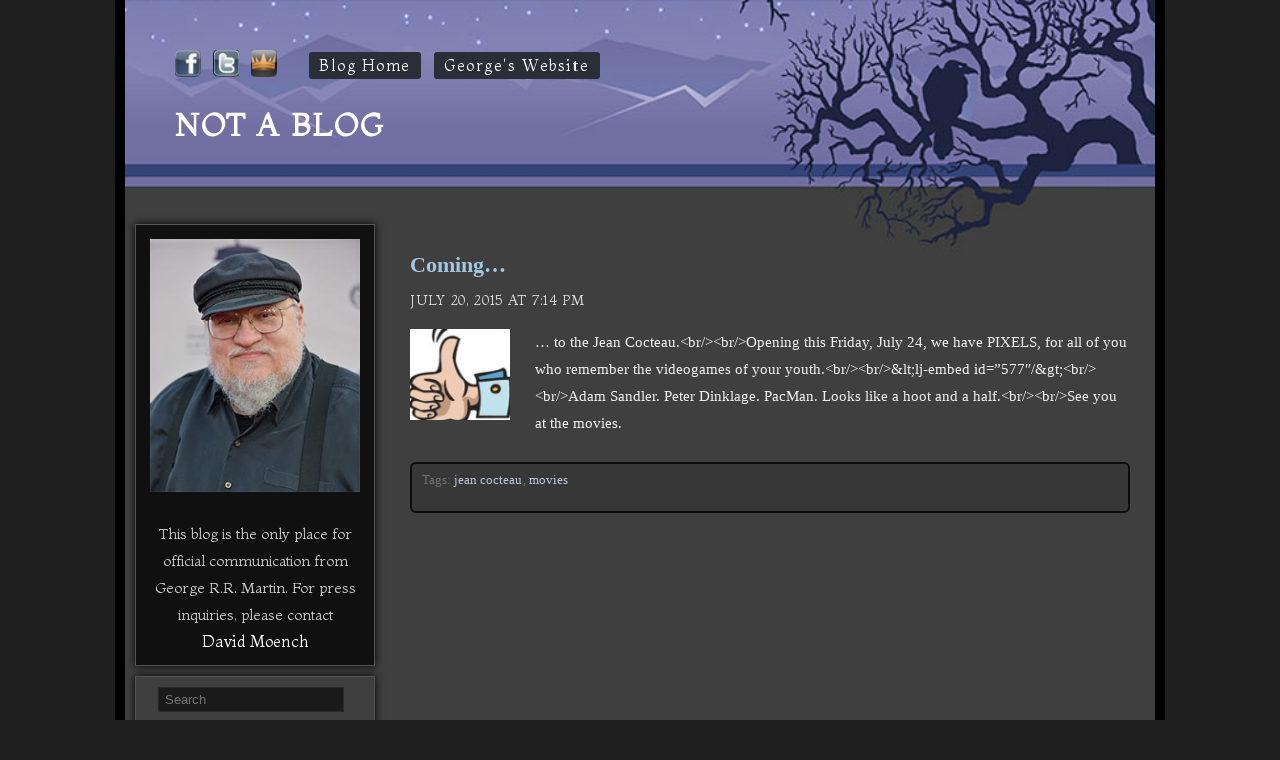

--- FILE ---
content_type: text/html; charset=UTF-8
request_url: https://georgerrmartin.com/notablog/2015/07/20/
body_size: 7412
content:
<!DOCTYPE html>
<html lang="en-US">
<head>
	<title>20 | July | 2015 | Not a Blog</title>
	<meta http-equiv="Content-Type" content="text/html; charset=UTF-8" />	
	<meta name="viewport" content="width=device-width" />
	<link rel="pingback" href="https://georgerrmartin.com/notablog/xmlrpc.php" />
    
    <link href='https://fonts.googleapis.com/css?family=Montaga' rel='stylesheet' type='text/css'>
	
	<style>
		center {display: none;}
		ins {display: none;}
	</style>

	<title>July 20, 2015 &#8211; Not a Blog</title>
<meta name='robots' content='max-image-preview:large' />
<link rel="alternate" type="application/rss+xml" title="Not a Blog &raquo; Feed" href="https://georgerrmartin.com/notablog/feed/" />
<link rel="alternate" type="application/rss+xml" title="Not a Blog &raquo; Comments Feed" href="https://georgerrmartin.com/notablog/comments/feed/" />
<script type="text/javascript">
/* <![CDATA[ */
window._wpemojiSettings = {"baseUrl":"https:\/\/s.w.org\/images\/core\/emoji\/15.0.3\/72x72\/","ext":".png","svgUrl":"https:\/\/s.w.org\/images\/core\/emoji\/15.0.3\/svg\/","svgExt":".svg","source":{"concatemoji":"https:\/\/georgerrmartin.com\/notablog\/wp-includes\/js\/wp-emoji-release.min.js?ver=6.5.7"}};
/*! This file is auto-generated */
!function(i,n){var o,s,e;function c(e){try{var t={supportTests:e,timestamp:(new Date).valueOf()};sessionStorage.setItem(o,JSON.stringify(t))}catch(e){}}function p(e,t,n){e.clearRect(0,0,e.canvas.width,e.canvas.height),e.fillText(t,0,0);var t=new Uint32Array(e.getImageData(0,0,e.canvas.width,e.canvas.height).data),r=(e.clearRect(0,0,e.canvas.width,e.canvas.height),e.fillText(n,0,0),new Uint32Array(e.getImageData(0,0,e.canvas.width,e.canvas.height).data));return t.every(function(e,t){return e===r[t]})}function u(e,t,n){switch(t){case"flag":return n(e,"\ud83c\udff3\ufe0f\u200d\u26a7\ufe0f","\ud83c\udff3\ufe0f\u200b\u26a7\ufe0f")?!1:!n(e,"\ud83c\uddfa\ud83c\uddf3","\ud83c\uddfa\u200b\ud83c\uddf3")&&!n(e,"\ud83c\udff4\udb40\udc67\udb40\udc62\udb40\udc65\udb40\udc6e\udb40\udc67\udb40\udc7f","\ud83c\udff4\u200b\udb40\udc67\u200b\udb40\udc62\u200b\udb40\udc65\u200b\udb40\udc6e\u200b\udb40\udc67\u200b\udb40\udc7f");case"emoji":return!n(e,"\ud83d\udc26\u200d\u2b1b","\ud83d\udc26\u200b\u2b1b")}return!1}function f(e,t,n){var r="undefined"!=typeof WorkerGlobalScope&&self instanceof WorkerGlobalScope?new OffscreenCanvas(300,150):i.createElement("canvas"),a=r.getContext("2d",{willReadFrequently:!0}),o=(a.textBaseline="top",a.font="600 32px Arial",{});return e.forEach(function(e){o[e]=t(a,e,n)}),o}function t(e){var t=i.createElement("script");t.src=e,t.defer=!0,i.head.appendChild(t)}"undefined"!=typeof Promise&&(o="wpEmojiSettingsSupports",s=["flag","emoji"],n.supports={everything:!0,everythingExceptFlag:!0},e=new Promise(function(e){i.addEventListener("DOMContentLoaded",e,{once:!0})}),new Promise(function(t){var n=function(){try{var e=JSON.parse(sessionStorage.getItem(o));if("object"==typeof e&&"number"==typeof e.timestamp&&(new Date).valueOf()<e.timestamp+604800&&"object"==typeof e.supportTests)return e.supportTests}catch(e){}return null}();if(!n){if("undefined"!=typeof Worker&&"undefined"!=typeof OffscreenCanvas&&"undefined"!=typeof URL&&URL.createObjectURL&&"undefined"!=typeof Blob)try{var e="postMessage("+f.toString()+"("+[JSON.stringify(s),u.toString(),p.toString()].join(",")+"));",r=new Blob([e],{type:"text/javascript"}),a=new Worker(URL.createObjectURL(r),{name:"wpTestEmojiSupports"});return void(a.onmessage=function(e){c(n=e.data),a.terminate(),t(n)})}catch(e){}c(n=f(s,u,p))}t(n)}).then(function(e){for(var t in e)n.supports[t]=e[t],n.supports.everything=n.supports.everything&&n.supports[t],"flag"!==t&&(n.supports.everythingExceptFlag=n.supports.everythingExceptFlag&&n.supports[t]);n.supports.everythingExceptFlag=n.supports.everythingExceptFlag&&!n.supports.flag,n.DOMReady=!1,n.readyCallback=function(){n.DOMReady=!0}}).then(function(){return e}).then(function(){var e;n.supports.everything||(n.readyCallback(),(e=n.source||{}).concatemoji?t(e.concatemoji):e.wpemoji&&e.twemoji&&(t(e.twemoji),t(e.wpemoji)))}))}((window,document),window._wpemojiSettings);
/* ]]> */
</script>
<style id='wp-emoji-styles-inline-css' type='text/css'>

	img.wp-smiley, img.emoji {
		display: inline !important;
		border: none !important;
		box-shadow: none !important;
		height: 1em !important;
		width: 1em !important;
		margin: 0 0.07em !important;
		vertical-align: -0.1em !important;
		background: none !important;
		padding: 0 !important;
	}
</style>
<link rel='stylesheet' id='wp-block-library-css' href='https://georgerrmartin.com/notablog/wp-includes/css/dist/block-library/style.min.css?ver=6.5.7' type='text/css' media='all' />
<style id='classic-theme-styles-inline-css' type='text/css'>
/*! This file is auto-generated */
.wp-block-button__link{color:#fff;background-color:#32373c;border-radius:9999px;box-shadow:none;text-decoration:none;padding:calc(.667em + 2px) calc(1.333em + 2px);font-size:1.125em}.wp-block-file__button{background:#32373c;color:#fff;text-decoration:none}
</style>
<style id='global-styles-inline-css' type='text/css'>
body{--wp--preset--color--black: #000000;--wp--preset--color--cyan-bluish-gray: #abb8c3;--wp--preset--color--white: #ffffff;--wp--preset--color--pale-pink: #f78da7;--wp--preset--color--vivid-red: #cf2e2e;--wp--preset--color--luminous-vivid-orange: #ff6900;--wp--preset--color--luminous-vivid-amber: #fcb900;--wp--preset--color--light-green-cyan: #7bdcb5;--wp--preset--color--vivid-green-cyan: #00d084;--wp--preset--color--pale-cyan-blue: #8ed1fc;--wp--preset--color--vivid-cyan-blue: #0693e3;--wp--preset--color--vivid-purple: #9b51e0;--wp--preset--gradient--vivid-cyan-blue-to-vivid-purple: linear-gradient(135deg,rgba(6,147,227,1) 0%,rgb(155,81,224) 100%);--wp--preset--gradient--light-green-cyan-to-vivid-green-cyan: linear-gradient(135deg,rgb(122,220,180) 0%,rgb(0,208,130) 100%);--wp--preset--gradient--luminous-vivid-amber-to-luminous-vivid-orange: linear-gradient(135deg,rgba(252,185,0,1) 0%,rgba(255,105,0,1) 100%);--wp--preset--gradient--luminous-vivid-orange-to-vivid-red: linear-gradient(135deg,rgba(255,105,0,1) 0%,rgb(207,46,46) 100%);--wp--preset--gradient--very-light-gray-to-cyan-bluish-gray: linear-gradient(135deg,rgb(238,238,238) 0%,rgb(169,184,195) 100%);--wp--preset--gradient--cool-to-warm-spectrum: linear-gradient(135deg,rgb(74,234,220) 0%,rgb(151,120,209) 20%,rgb(207,42,186) 40%,rgb(238,44,130) 60%,rgb(251,105,98) 80%,rgb(254,248,76) 100%);--wp--preset--gradient--blush-light-purple: linear-gradient(135deg,rgb(255,206,236) 0%,rgb(152,150,240) 100%);--wp--preset--gradient--blush-bordeaux: linear-gradient(135deg,rgb(254,205,165) 0%,rgb(254,45,45) 50%,rgb(107,0,62) 100%);--wp--preset--gradient--luminous-dusk: linear-gradient(135deg,rgb(255,203,112) 0%,rgb(199,81,192) 50%,rgb(65,88,208) 100%);--wp--preset--gradient--pale-ocean: linear-gradient(135deg,rgb(255,245,203) 0%,rgb(182,227,212) 50%,rgb(51,167,181) 100%);--wp--preset--gradient--electric-grass: linear-gradient(135deg,rgb(202,248,128) 0%,rgb(113,206,126) 100%);--wp--preset--gradient--midnight: linear-gradient(135deg,rgb(2,3,129) 0%,rgb(40,116,252) 100%);--wp--preset--font-size--small: 13px;--wp--preset--font-size--medium: 20px;--wp--preset--font-size--large: 36px;--wp--preset--font-size--x-large: 42px;--wp--preset--spacing--20: 0.44rem;--wp--preset--spacing--30: 0.67rem;--wp--preset--spacing--40: 1rem;--wp--preset--spacing--50: 1.5rem;--wp--preset--spacing--60: 2.25rem;--wp--preset--spacing--70: 3.38rem;--wp--preset--spacing--80: 5.06rem;--wp--preset--shadow--natural: 6px 6px 9px rgba(0, 0, 0, 0.2);--wp--preset--shadow--deep: 12px 12px 50px rgba(0, 0, 0, 0.4);--wp--preset--shadow--sharp: 6px 6px 0px rgba(0, 0, 0, 0.2);--wp--preset--shadow--outlined: 6px 6px 0px -3px rgba(255, 255, 255, 1), 6px 6px rgba(0, 0, 0, 1);--wp--preset--shadow--crisp: 6px 6px 0px rgba(0, 0, 0, 1);}:where(.is-layout-flex){gap: 0.5em;}:where(.is-layout-grid){gap: 0.5em;}body .is-layout-flex{display: flex;}body .is-layout-flex{flex-wrap: wrap;align-items: center;}body .is-layout-flex > *{margin: 0;}body .is-layout-grid{display: grid;}body .is-layout-grid > *{margin: 0;}:where(.wp-block-columns.is-layout-flex){gap: 2em;}:where(.wp-block-columns.is-layout-grid){gap: 2em;}:where(.wp-block-post-template.is-layout-flex){gap: 1.25em;}:where(.wp-block-post-template.is-layout-grid){gap: 1.25em;}.has-black-color{color: var(--wp--preset--color--black) !important;}.has-cyan-bluish-gray-color{color: var(--wp--preset--color--cyan-bluish-gray) !important;}.has-white-color{color: var(--wp--preset--color--white) !important;}.has-pale-pink-color{color: var(--wp--preset--color--pale-pink) !important;}.has-vivid-red-color{color: var(--wp--preset--color--vivid-red) !important;}.has-luminous-vivid-orange-color{color: var(--wp--preset--color--luminous-vivid-orange) !important;}.has-luminous-vivid-amber-color{color: var(--wp--preset--color--luminous-vivid-amber) !important;}.has-light-green-cyan-color{color: var(--wp--preset--color--light-green-cyan) !important;}.has-vivid-green-cyan-color{color: var(--wp--preset--color--vivid-green-cyan) !important;}.has-pale-cyan-blue-color{color: var(--wp--preset--color--pale-cyan-blue) !important;}.has-vivid-cyan-blue-color{color: var(--wp--preset--color--vivid-cyan-blue) !important;}.has-vivid-purple-color{color: var(--wp--preset--color--vivid-purple) !important;}.has-black-background-color{background-color: var(--wp--preset--color--black) !important;}.has-cyan-bluish-gray-background-color{background-color: var(--wp--preset--color--cyan-bluish-gray) !important;}.has-white-background-color{background-color: var(--wp--preset--color--white) !important;}.has-pale-pink-background-color{background-color: var(--wp--preset--color--pale-pink) !important;}.has-vivid-red-background-color{background-color: var(--wp--preset--color--vivid-red) !important;}.has-luminous-vivid-orange-background-color{background-color: var(--wp--preset--color--luminous-vivid-orange) !important;}.has-luminous-vivid-amber-background-color{background-color: var(--wp--preset--color--luminous-vivid-amber) !important;}.has-light-green-cyan-background-color{background-color: var(--wp--preset--color--light-green-cyan) !important;}.has-vivid-green-cyan-background-color{background-color: var(--wp--preset--color--vivid-green-cyan) !important;}.has-pale-cyan-blue-background-color{background-color: var(--wp--preset--color--pale-cyan-blue) !important;}.has-vivid-cyan-blue-background-color{background-color: var(--wp--preset--color--vivid-cyan-blue) !important;}.has-vivid-purple-background-color{background-color: var(--wp--preset--color--vivid-purple) !important;}.has-black-border-color{border-color: var(--wp--preset--color--black) !important;}.has-cyan-bluish-gray-border-color{border-color: var(--wp--preset--color--cyan-bluish-gray) !important;}.has-white-border-color{border-color: var(--wp--preset--color--white) !important;}.has-pale-pink-border-color{border-color: var(--wp--preset--color--pale-pink) !important;}.has-vivid-red-border-color{border-color: var(--wp--preset--color--vivid-red) !important;}.has-luminous-vivid-orange-border-color{border-color: var(--wp--preset--color--luminous-vivid-orange) !important;}.has-luminous-vivid-amber-border-color{border-color: var(--wp--preset--color--luminous-vivid-amber) !important;}.has-light-green-cyan-border-color{border-color: var(--wp--preset--color--light-green-cyan) !important;}.has-vivid-green-cyan-border-color{border-color: var(--wp--preset--color--vivid-green-cyan) !important;}.has-pale-cyan-blue-border-color{border-color: var(--wp--preset--color--pale-cyan-blue) !important;}.has-vivid-cyan-blue-border-color{border-color: var(--wp--preset--color--vivid-cyan-blue) !important;}.has-vivid-purple-border-color{border-color: var(--wp--preset--color--vivid-purple) !important;}.has-vivid-cyan-blue-to-vivid-purple-gradient-background{background: var(--wp--preset--gradient--vivid-cyan-blue-to-vivid-purple) !important;}.has-light-green-cyan-to-vivid-green-cyan-gradient-background{background: var(--wp--preset--gradient--light-green-cyan-to-vivid-green-cyan) !important;}.has-luminous-vivid-amber-to-luminous-vivid-orange-gradient-background{background: var(--wp--preset--gradient--luminous-vivid-amber-to-luminous-vivid-orange) !important;}.has-luminous-vivid-orange-to-vivid-red-gradient-background{background: var(--wp--preset--gradient--luminous-vivid-orange-to-vivid-red) !important;}.has-very-light-gray-to-cyan-bluish-gray-gradient-background{background: var(--wp--preset--gradient--very-light-gray-to-cyan-bluish-gray) !important;}.has-cool-to-warm-spectrum-gradient-background{background: var(--wp--preset--gradient--cool-to-warm-spectrum) !important;}.has-blush-light-purple-gradient-background{background: var(--wp--preset--gradient--blush-light-purple) !important;}.has-blush-bordeaux-gradient-background{background: var(--wp--preset--gradient--blush-bordeaux) !important;}.has-luminous-dusk-gradient-background{background: var(--wp--preset--gradient--luminous-dusk) !important;}.has-pale-ocean-gradient-background{background: var(--wp--preset--gradient--pale-ocean) !important;}.has-electric-grass-gradient-background{background: var(--wp--preset--gradient--electric-grass) !important;}.has-midnight-gradient-background{background: var(--wp--preset--gradient--midnight) !important;}.has-small-font-size{font-size: var(--wp--preset--font-size--small) !important;}.has-medium-font-size{font-size: var(--wp--preset--font-size--medium) !important;}.has-large-font-size{font-size: var(--wp--preset--font-size--large) !important;}.has-x-large-font-size{font-size: var(--wp--preset--font-size--x-large) !important;}
.wp-block-navigation a:where(:not(.wp-element-button)){color: inherit;}
:where(.wp-block-post-template.is-layout-flex){gap: 1.25em;}:where(.wp-block-post-template.is-layout-grid){gap: 1.25em;}
:where(.wp-block-columns.is-layout-flex){gap: 2em;}:where(.wp-block-columns.is-layout-grid){gap: 2em;}
.wp-block-pullquote{font-size: 1.5em;line-height: 1.6;}
</style>
<link rel='stylesheet' id='dark-shop-lite-style-css' href='https://georgerrmartin.com/notablog/wp-content/themes/dark-shop-lite/style.css?ver=6.5.7' type='text/css' media='all' />
<style id='akismet-widget-style-inline-css' type='text/css'>

			.a-stats {
				--akismet-color-mid-green: #357b49;
				--akismet-color-white: #fff;
				--akismet-color-light-grey: #f6f7f7;

				max-width: 350px;
				width: auto;
			}

			.a-stats * {
				all: unset;
				box-sizing: border-box;
			}

			.a-stats strong {
				font-weight: 600;
			}

			.a-stats a.a-stats__link,
			.a-stats a.a-stats__link:visited,
			.a-stats a.a-stats__link:active {
				background: var(--akismet-color-mid-green);
				border: none;
				box-shadow: none;
				border-radius: 8px;
				color: var(--akismet-color-white);
				cursor: pointer;
				display: block;
				font-family: -apple-system, BlinkMacSystemFont, 'Segoe UI', 'Roboto', 'Oxygen-Sans', 'Ubuntu', 'Cantarell', 'Helvetica Neue', sans-serif;
				font-weight: 500;
				padding: 12px;
				text-align: center;
				text-decoration: none;
				transition: all 0.2s ease;
			}

			/* Extra specificity to deal with TwentyTwentyOne focus style */
			.widget .a-stats a.a-stats__link:focus {
				background: var(--akismet-color-mid-green);
				color: var(--akismet-color-white);
				text-decoration: none;
			}

			.a-stats a.a-stats__link:hover {
				filter: brightness(110%);
				box-shadow: 0 4px 12px rgba(0, 0, 0, 0.06), 0 0 2px rgba(0, 0, 0, 0.16);
			}

			.a-stats .count {
				color: var(--akismet-color-white);
				display: block;
				font-size: 1.5em;
				line-height: 1.4;
				padding: 0 13px;
				white-space: nowrap;
			}
		
</style>
<link rel="https://api.w.org/" href="https://georgerrmartin.com/notablog/wp-json/" /><link rel="EditURI" type="application/rsd+xml" title="RSD" href="https://georgerrmartin.com/notablog/xmlrpc.php?rsd" />
<meta name="generator" content="WordPress 6.5.7" />
<script type="text/javascript">
(function(url){
	if(/(?:Chrome\/26\.0\.1410\.63 Safari\/537\.31|WordfenceTestMonBot)/.test(navigator.userAgent)){ return; }
	var addEvent = function(evt, handler) {
		if (window.addEventListener) {
			document.addEventListener(evt, handler, false);
		} else if (window.attachEvent) {
			document.attachEvent('on' + evt, handler);
		}
	};
	var removeEvent = function(evt, handler) {
		if (window.removeEventListener) {
			document.removeEventListener(evt, handler, false);
		} else if (window.detachEvent) {
			document.detachEvent('on' + evt, handler);
		}
	};
	var evts = 'contextmenu dblclick drag dragend dragenter dragleave dragover dragstart drop keydown keypress keyup mousedown mousemove mouseout mouseover mouseup mousewheel scroll'.split(' ');
	var logHuman = function() {
		if (window.wfLogHumanRan) { return; }
		window.wfLogHumanRan = true;
		var wfscr = document.createElement('script');
		wfscr.type = 'text/javascript';
		wfscr.async = true;
		wfscr.src = url + '&r=' + Math.random();
		(document.getElementsByTagName('head')[0]||document.getElementsByTagName('body')[0]).appendChild(wfscr);
		for (var i = 0; i < evts.length; i++) {
			removeEvent(evts[i], logHuman);
		}
	};
	for (var i = 0; i < evts.length; i++) {
		addEvent(evts[i], logHuman);
	}
})('//georgerrmartin.com/notablog/?wordfence_lh=1&hid=8CCFDC9058A712FC325F033DBDCB6518');
</script></head>
<body class="archive date">
<div class="fancy-border">

<div class="headertable">	
  
  <div class="social">
        <a href="https://www.facebook.com/georgerrmartinofficial?ref=hl" target="_blank"><img src="https://georgerrmartin.com/notablog/wp-content/themes/dark-shop-lite/images/facebook.png" alt="GRRM on Facebook" /></a>
        <a href="https://twitter.com/GRRMspeaking" target="_blank"><img src="https://georgerrmartin.com/notablog/wp-content/themes/dark-shop-lite/images/twitter.png" alt="GRRM on Twitter" /></a>
        <a href="http://www.westeros.org" target="_blank"><img src="https://georgerrmartin.com/notablog/wp-content/themes/dark-shop-lite/images/westeros.png" alt="GRRM App" /></a>
    </div>
    <div id="access"><a href="https://georgerrmartin.com/notablog">Blog Home</a>  <a href="https://georgerrmartin.com">George's Website</a></div>
   
    
	<h1>Not a Blog</h1>
    
    
    

			</div>

	<div class="main">
   
		<div class="main">
	<div class="content-main">   

		<div class="content">
										<div class="post-866 post type-post status-publish format-standard hentry category-uncategorized tag-jean-cocteau tag-movies">
			<div class="post-main">
				<h1><a href="https://georgerrmartin.com/notablog/2015/07/20/coming/">Coming&#8230;</a> </h1>
                <div class="thedate">July 20, 2015 at 7:14 pm</div>
				<div class="post">
										
					
										
					
					
					<img src="https://georgerrmartin.com/notablog/wp-content/themes/dark-shop-lite/profiles/thumb.png" alt="Profile Pic" class="profile-img" style="width: 100px; height: auto;"/>
					
					
					<p>&#8230; to the Jean Cocteau.&lt;br/&gt;&lt;br/&gt;Opening this Friday, July 24, we have PIXELS, for all of you who remember the videogames of your youth.&lt;br/&gt;&lt;br/&gt;&amp;lt;lj-embed id=&#8221;577&#8243;/&amp;gt;&lt;br/&gt;&lt;br/&gt;Adam Sandler. Peter Dinklage. PacMan. Looks like a hoot and a half.&lt;br/&gt;&lt;br/&gt;See you at the movies.</p>
					
										
					<div class="categories"><div class="tagi">Tags: <a href="https://georgerrmartin.com/notablog/tag/jean-cocteau/" rel="tag">jean cocteau</a>, <a href="https://georgerrmartin.com/notablog/tag/movies/" rel="tag">movies</a></div>
                    <span class="entry-comments">
                    
                                       
                  </span>
                    </div>
				</div>
			</div> 
			</div> 
											<div class="navigation">
							<div class="alignleft"></div>
							<div class="alignright"></div>
						</div>
												
		</div>
<div class="row">
	<div class="sidebar-right1 span2">
		<li id="text-2" class="widget widget_text">			<div class="textwidget"><p><a href="https://www.georgerrmartin.com/about-george/life-and-times/"><img decoding="async" src="https://georgerrmartin.com/notablog/wp-content/themes/dark-shop-lite/images/grrm-photo.jpg" alt="GRRM" /></a></p>
<p>This blog is the only place for official communication from George R.R. Martin. For press inquiries, please contact <a href="mailto:dmoench@penguinrandomhouse.com">David Moench</a></p>
</div>
		</li>
<li id="search-2" class="widget widget_search">		<form class="search-main" action="https://georgerrmartin.com/notablog/" method="get">
			<input class="serch-txt" value="Search" onfocus="this.value=''" type="text" name="s" id="s" value="" />
			<input class="serch-btn" type="image" src="https://georgerrmartin.com/notablog/wp-content/themes/dark-shop-lite/images/search-button.jpg" />
		</form></li>
<li id="calendar-2" class="widget widget_calendar"><h2 class="widgettitle">Latest Month</h2>
<div id="calendar_wrap" class="calendar_wrap"><table id="wp-calendar" class="wp-calendar-table">
	<caption>July 2015</caption>
	<thead>
	<tr>
		<th scope="col" title="Monday">M</th>
		<th scope="col" title="Tuesday">T</th>
		<th scope="col" title="Wednesday">W</th>
		<th scope="col" title="Thursday">T</th>
		<th scope="col" title="Friday">F</th>
		<th scope="col" title="Saturday">S</th>
		<th scope="col" title="Sunday">S</th>
	</tr>
	</thead>
	<tbody>
	<tr>
		<td colspan="2" class="pad">&nbsp;</td><td><a href="https://georgerrmartin.com/notablog/2015/07/01/" aria-label="Posts published on July 1, 2015">1</a></td><td><a href="https://georgerrmartin.com/notablog/2015/07/02/" aria-label="Posts published on July 2, 2015">2</a></td><td>3</td><td>4</td><td><a href="https://georgerrmartin.com/notablog/2015/07/05/" aria-label="Posts published on July 5, 2015">5</a></td>
	</tr>
	<tr>
		<td>6</td><td><a href="https://georgerrmartin.com/notablog/2015/07/07/" aria-label="Posts published on July 7, 2015">7</a></td><td><a href="https://georgerrmartin.com/notablog/2015/07/08/" aria-label="Posts published on July 8, 2015">8</a></td><td><a href="https://georgerrmartin.com/notablog/2015/07/09/" aria-label="Posts published on July 9, 2015">9</a></td><td><a href="https://georgerrmartin.com/notablog/2015/07/10/" aria-label="Posts published on July 10, 2015">10</a></td><td>11</td><td>12</td>
	</tr>
	<tr>
		<td>13</td><td><a href="https://georgerrmartin.com/notablog/2015/07/14/" aria-label="Posts published on July 14, 2015">14</a></td><td><a href="https://georgerrmartin.com/notablog/2015/07/15/" aria-label="Posts published on July 15, 2015">15</a></td><td><a href="https://georgerrmartin.com/notablog/2015/07/16/" aria-label="Posts published on July 16, 2015">16</a></td><td><a href="https://georgerrmartin.com/notablog/2015/07/17/" aria-label="Posts published on July 17, 2015">17</a></td><td>18</td><td>19</td>
	</tr>
	<tr>
		<td><a href="https://georgerrmartin.com/notablog/2015/07/20/" aria-label="Posts published on July 20, 2015">20</a></td><td><a href="https://georgerrmartin.com/notablog/2015/07/21/" aria-label="Posts published on July 21, 2015">21</a></td><td><a href="https://georgerrmartin.com/notablog/2015/07/22/" aria-label="Posts published on July 22, 2015">22</a></td><td><a href="https://georgerrmartin.com/notablog/2015/07/23/" aria-label="Posts published on July 23, 2015">23</a></td><td><a href="https://georgerrmartin.com/notablog/2015/07/24/" aria-label="Posts published on July 24, 2015">24</a></td><td><a href="https://georgerrmartin.com/notablog/2015/07/25/" aria-label="Posts published on July 25, 2015">25</a></td><td><a href="https://georgerrmartin.com/notablog/2015/07/26/" aria-label="Posts published on July 26, 2015">26</a></td>
	</tr>
	<tr>
		<td>27</td><td>28</td><td><a href="https://georgerrmartin.com/notablog/2015/07/29/" aria-label="Posts published on July 29, 2015">29</a></td><td><a href="https://georgerrmartin.com/notablog/2015/07/30/" aria-label="Posts published on July 30, 2015">30</a></td><td>31</td>
		<td class="pad" colspan="2">&nbsp;</td>
	</tr>
	</tbody>
	</table><nav aria-label="Previous and next months" class="wp-calendar-nav">
		<span class="wp-calendar-nav-prev"><a href="https://georgerrmartin.com/notablog/2015/06/">&laquo; Jun</a></span>
		<span class="pad">&nbsp;</span>
		<span class="wp-calendar-nav-next"><a href="https://georgerrmartin.com/notablog/2015/08/">Aug &raquo;</a></span>
	</nav></div></li>
<li id="tag_cloud-2" class="widget widget_tag_cloud"><h2 class="widgettitle">Tags</h2>
<div class="tagcloud"><a href="https://georgerrmartin.com/notablog/tag/a-dance-with-dragons/" class="tag-cloud-link tag-link-239 tag-link-position-1" style="font-size: 12.25pt;" aria-label="a dance with dragons (54 items)">a dance with dragons</a>
<a href="https://georgerrmartin.com/notablog/tag/a-game-of-thrones/" class="tag-cloud-link tag-link-256 tag-link-position-2" style="font-size: 12.25pt;" aria-label="a game of thrones (54 items)">a game of thrones</a>
<a href="https://georgerrmartin.com/notablog/tag/anthologies/" class="tag-cloud-link tag-link-47 tag-link-position-3" style="font-size: 15.875pt;" aria-label="anthologies (105 items)">anthologies</a>
<a href="https://georgerrmartin.com/notablog/tag/artwork/" class="tag-cloud-link tag-link-10 tag-link-position-4" style="font-size: 11.375pt;" aria-label="artwork (46 items)">artwork</a>
<a href="https://georgerrmartin.com/notablog/tag/a-song-of-ice-and-fire/" class="tag-cloud-link tag-link-50 tag-link-position-5" style="font-size: 12.75pt;" aria-label="a song of ice and fire (59 items)">a song of ice and fire</a>
<a href="https://georgerrmartin.com/notablog/tag/awards/" class="tag-cloud-link tag-link-29 tag-link-position-6" style="font-size: 18pt;" aria-label="awards (159 items)">awards</a>
<a href="https://georgerrmartin.com/notablog/tag/bantam-spectra/" class="tag-cloud-link tag-link-100 tag-link-position-7" style="font-size: 10.125pt;" aria-label="bantam spectra (36 items)">bantam spectra</a>
<a href="https://georgerrmartin.com/notablog/tag/calendar/" class="tag-cloud-link tag-link-102 tag-link-position-8" style="font-size: 9.125pt;" aria-label="calendar (30 items)">calendar</a>
<a href="https://georgerrmartin.com/notablog/tag/charity/" class="tag-cloud-link tag-link-20 tag-link-position-9" style="font-size: 9pt;" aria-label="charity (29 items)">charity</a>
<a href="https://georgerrmartin.com/notablog/tag/comic-books/" class="tag-cloud-link tag-link-67 tag-link-position-10" style="font-size: 11.5pt;" aria-label="comic books (47 items)">comic books</a>
<a href="https://georgerrmartin.com/notablog/tag/conventions/" class="tag-cloud-link tag-link-30 tag-link-position-11" style="font-size: 15.125pt;" aria-label="conventions (92 items)">conventions</a>
<a href="https://georgerrmartin.com/notablog/tag/dance-with-dragons/" class="tag-cloud-link tag-link-237 tag-link-position-12" style="font-size: 8pt;" aria-label="dance with dragons (24 items)">dance with dragons</a>
<a href="https://georgerrmartin.com/notablog/tag/dark-sword/" class="tag-cloud-link tag-link-86 tag-link-position-13" style="font-size: 10pt;" aria-label="dark sword (35 items)">dark sword</a>
<a href="https://georgerrmartin.com/notablog/tag/editing/" class="tag-cloud-link tag-link-48 tag-link-position-14" style="font-size: 10.75pt;" aria-label="editing (41 items)">editing</a>
<a href="https://georgerrmartin.com/notablog/tag/everyday-life/" class="tag-cloud-link tag-link-32 tag-link-position-15" style="font-size: 14.125pt;" aria-label="everyday life (76 items)">everyday life</a>
<a href="https://georgerrmartin.com/notablog/tag/fandom/" class="tag-cloud-link tag-link-89 tag-link-position-16" style="font-size: 11.375pt;" aria-label="fandom (46 items)">fandom</a>
<a href="https://georgerrmartin.com/notablog/tag/films/" class="tag-cloud-link tag-link-59 tag-link-position-17" style="font-size: 12.375pt;" aria-label="films (55 items)">films</a>
<a href="https://georgerrmartin.com/notablog/tag/game-of-thrones/" class="tag-cloud-link tag-link-16 tag-link-position-18" style="font-size: 22pt;" aria-label="game of thrones (330 items)">game of thrones</a>
<a href="https://georgerrmartin.com/notablog/tag/hbo/" class="tag-cloud-link tag-link-15 tag-link-position-19" style="font-size: 21.875pt;" aria-label="hbo (323 items)">hbo</a>
<a href="https://georgerrmartin.com/notablog/tag/hugo-awards/" class="tag-cloud-link tag-link-39 tag-link-position-20" style="font-size: 16.75pt;" aria-label="hugo awards (124 items)">hugo awards</a>
<a href="https://georgerrmartin.com/notablog/tag/interviews/" class="tag-cloud-link tag-link-62 tag-link-position-21" style="font-size: 10.5pt;" aria-label="interviews (39 items)">interviews</a>
<a href="https://georgerrmartin.com/notablog/tag/jean-cocteau/" class="tag-cloud-link tag-link-82 tag-link-position-22" style="font-size: 16.75pt;" aria-label="jean cocteau (124 items)">jean cocteau</a>
<a href="https://georgerrmartin.com/notablog/tag/jean-cocteau-cinema/" class="tag-cloud-link tag-link-9 tag-link-position-23" style="font-size: 15.375pt;" aria-label="jean cocteau cinema (97 items)">jean cocteau cinema</a>
<a href="https://georgerrmartin.com/notablog/tag/jean-cocteau-cinema-bookstore/" class="tag-cloud-link tag-link-25 tag-link-position-24" style="font-size: 13.375pt;" aria-label="jean cocteau cinema bookstore (66 items)">jean cocteau cinema bookstore</a>
<a href="https://georgerrmartin.com/notablog/tag/life-and-death/" class="tag-cloud-link tag-link-58 tag-link-position-25" style="font-size: 14.875pt;" aria-label="life and death (88 items)">life and death</a>
<a href="https://georgerrmartin.com/notablog/tag/meow-wolf/" class="tag-cloud-link tag-link-8 tag-link-position-26" style="font-size: 8.375pt;" aria-label="meow wolf (26 items)">meow wolf</a>
<a href="https://georgerrmartin.com/notablog/tag/miniatures/" class="tag-cloud-link tag-link-248 tag-link-position-27" style="font-size: 10pt;" aria-label="miniatures (35 items)">miniatures</a>
<a href="https://georgerrmartin.com/notablog/tag/movies/" class="tag-cloud-link tag-link-56 tag-link-position-28" style="font-size: 14.875pt;" aria-label="movies (89 items)">movies</a>
<a href="https://georgerrmartin.com/notablog/tag/movie-theatre/" class="tag-cloud-link tag-link-99 tag-link-position-29" style="font-size: 10.5pt;" aria-label="movie theatre (39 items)">movie theatre</a>
<a href="https://georgerrmartin.com/notablog/tag/nfl/" class="tag-cloud-link tag-link-24 tag-link-position-30" style="font-size: 20.25pt;" aria-label="nfl (240 items)">nfl</a>
<a href="https://georgerrmartin.com/notablog/tag/politics/" class="tag-cloud-link tag-link-34 tag-link-position-31" style="font-size: 13.625pt;" aria-label="politics (69 items)">politics</a>
<a href="https://georgerrmartin.com/notablog/tag/santa-fe/" class="tag-cloud-link tag-link-45 tag-link-position-32" style="font-size: 9.375pt;" aria-label="santa fe (31 items)">santa fe</a>
<a href="https://georgerrmartin.com/notablog/tag/science-fiction/" class="tag-cloud-link tag-link-12 tag-link-position-33" style="font-size: 9.125pt;" aria-label="science fiction (30 items)">science fiction</a>
<a href="https://georgerrmartin.com/notablog/tag/signed-books/" class="tag-cloud-link tag-link-28 tag-link-position-34" style="font-size: 17.125pt;" aria-label="signed books (135 items)">signed books</a>
<a href="https://georgerrmartin.com/notablog/tag/signings/" class="tag-cloud-link tag-link-31 tag-link-position-35" style="font-size: 15.25pt;" aria-label="signings (94 items)">signings</a>
<a href="https://georgerrmartin.com/notablog/tag/song-of-ice-and-fire/" class="tag-cloud-link tag-link-71 tag-link-position-36" style="font-size: 10.625pt;" aria-label="song of ice and fire (40 items)">song of ice and fire</a>
<a href="https://georgerrmartin.com/notablog/tag/subterranean/" class="tag-cloud-link tag-link-176 tag-link-position-37" style="font-size: 8.625pt;" aria-label="subterranean (27 items)">subterranean</a>
<a href="https://georgerrmartin.com/notablog/tag/television/" class="tag-cloud-link tag-link-11 tag-link-position-38" style="font-size: 18.125pt;" aria-label="television (160 items)">television</a>
<a href="https://georgerrmartin.com/notablog/tag/television-and-film/" class="tag-cloud-link tag-link-18 tag-link-position-39" style="font-size: 11pt;" aria-label="television and film (43 items)">television and film</a>
<a href="https://georgerrmartin.com/notablog/tag/tor/" class="tag-cloud-link tag-link-37 tag-link-position-40" style="font-size: 15.625pt;" aria-label="tor (101 items)">tor</a>
<a href="https://georgerrmartin.com/notablog/tag/travel/" class="tag-cloud-link tag-link-33 tag-link-position-41" style="font-size: 10pt;" aria-label="travel (35 items)">travel</a>
<a href="https://georgerrmartin.com/notablog/tag/travels/" class="tag-cloud-link tag-link-76 tag-link-position-42" style="font-size: 14.5pt;" aria-label="travels (82 items)">travels</a>
<a href="https://georgerrmartin.com/notablog/tag/wild-cards/" class="tag-cloud-link tag-link-7 tag-link-position-43" style="font-size: 20.125pt;" aria-label="wild cards (234 items)">wild cards</a>
<a href="https://georgerrmartin.com/notablog/tag/worldcon/" class="tag-cloud-link tag-link-40 tag-link-position-44" style="font-size: 15.5pt;" aria-label="worldcon (100 items)">worldcon</a>
<a href="https://georgerrmartin.com/notablog/tag/writing/" class="tag-cloud-link tag-link-19 tag-link-position-45" style="font-size: 17.125pt;" aria-label="writing (133 items)">writing</a></div>
</li>

		<li id="recent-posts-2" class="widget widget_recent_entries">
		<h2 class="widgettitle">Recent Posts</h2>

		<ul>
											<li>
					<a href="https://georgerrmartin.com/notablog/2025/12/15/2027-calendar-art/">2027 Calendar Art</a>
									</li>
											<li>
					<a href="https://georgerrmartin.com/notablog/2025/12/12/dunk-and-egg-contest-and-posters/">Dunk and Egg Contest, Posters, and More</a>
									</li>
											<li>
					<a href="https://georgerrmartin.com/notablog/2025/11/10/ffc-art-accusations/">FFC art accusations</a>
									</li>
											<li>
					<a href="https://georgerrmartin.com/notablog/2025/10/07/dunk-egg-take-the-big-apple/">Dunk &amp; Egg Take the Big Apple</a>
									</li>
											<li>
					<a href="https://georgerrmartin.com/notablog/2025/10/06/the-archivist-is-coming/">The Archivist Is Coming</a>
									</li>
					</ul>

		</li>
<li id="text-3" class="widget widget_text"><h2 class="widgettitle">Syndicate</h2>
			<div class="textwidget"><a href="https://georgerrmartin.com/notablog/feed/" target="_blank" rel="noopener"><img src="https://georgerrmartin.com/notablog/wp-content/uploads/2017/05/data_rss.gif" alt="RSS feed" /></a></div>
		</li>
	</div>
</div>



<div style="clear: both;"></div>

</div>
<div style="clear: both;"></div>
</div>



	    </div><!--fancy-border-->
<div class="afooter2">
	<div class="footer">


		© 2026 George R.R. Martin. All rights reserved. 

		
	</div>
</div>
</body>
</html>